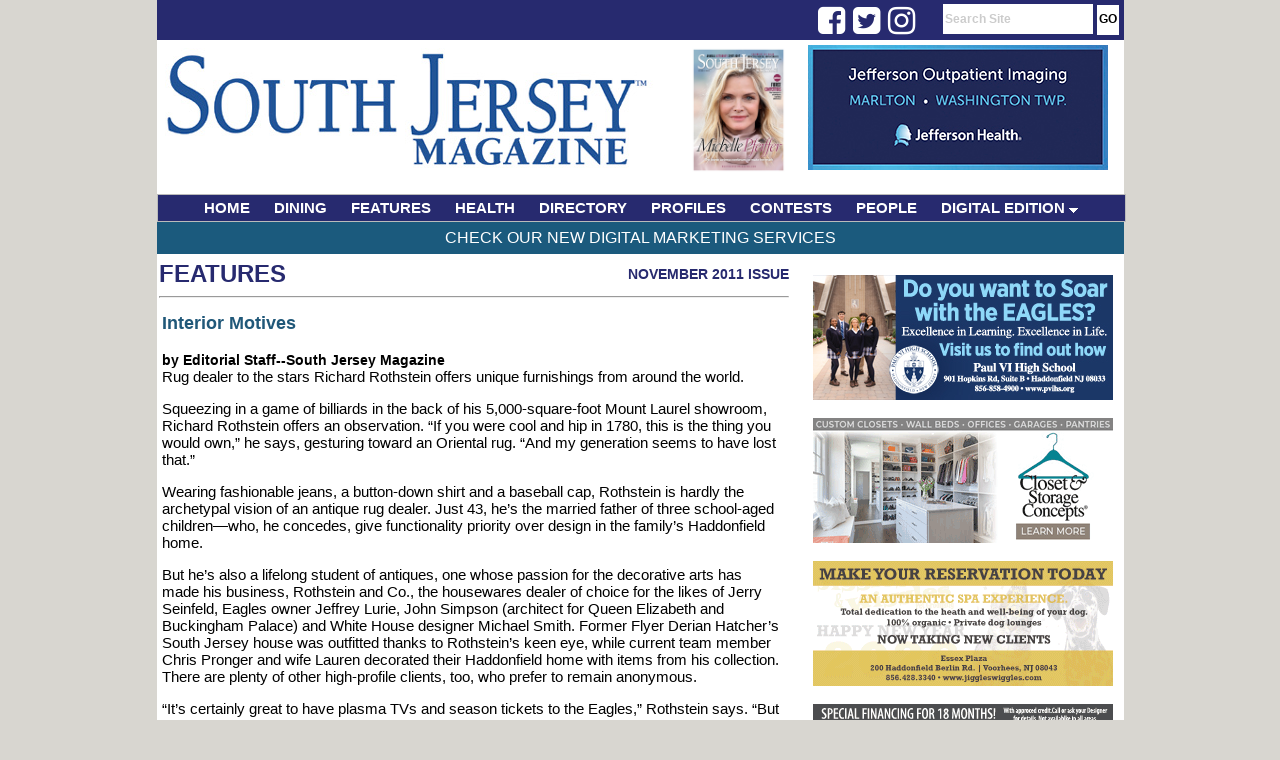

--- FILE ---
content_type: text/html;charset=UTF-8
request_url: https://www.southjerseymagazine.com/article/476/Interior-Motives
body_size: 7796
content:

<html>
<head>
<!-- Google tag (gtag.js) -->
<script async src="https://www.googletagmanager.com/gtag/js?id=G-R0MFTXKWP2"></script>
<script>
  window.dataLayer = window.dataLayer || [];
  function gtag(){dataLayer.push(arguments);}
  gtag('js', new Date());

  gtag('config', 'G-R0MFTXKWP2');
</script>


<!-- Google AD Words - Global site tag (gtag.js) - Google Analytics -->
<script async src="https://www.googletagmanager.com/gtag/js?id=UA-130943764-1"></script>
<script>
  window.dataLayer = window.dataLayer || [];
  function gtag(){dataLayer.push(arguments);}
  gtag('js', new Date());

  gtag('config', 'UA-130943764-1');
</script>

<title>Interior Motives - SouthJerseyMagazine.com</title>
<LINK REL="StyleSheet" HREF="https://www.southjerseymagazine.com/css/layout.css?dt=2023" TYPE="text/css">
<link rel="stylesheet" type="text/css" href="https://www.southjerseymagazine.com/menu/chrometheme/chromestyle.css" />
<META http-equiv="Pragma" content="no-cache">

<meta http-equiv="Content-Type" content="text/html; charset=iso-8859-1" />
<meta name="description" content="South Jersey Magazine is the premier publication in Southern NJ. South Jersey Magazine attracts an upscale readership thanks to its local editorial focus on varying topics ranging from arts and culture, health and beauty, sports, fine dining and entertainment to name a few." />
<meta name="keywords" content="South Jersey, South Jersey Magazine, Jersey Dining, Jersey Health, Jersey Fitness, Jersey Events, Home and Garden, Jersey Contests, South Jersey News" />

<script type="text/javascript" src="https://www.southjerseymagazine.com/menu/chromejs/chrome.js">

/***********************************************
* Chrome CSS Drop Down Menu- (c) Dynamic Drive DHTML code library (www.dynamicdrive.com)
* This notice MUST stay intact for legal use
* Visit Dynamic Drive at http://www.dynamicdrive.com/ for full source code
***********************************************/

</script>


<script language="javascript">
	function focusSearch()
	{
		document.getElementById("search-box").value = '';
		//alert(document.getElementById("search-box").style.color);
		document.getElementById("search-box").style.color = '#000000';
		document.getElementById("search-box").style.fontWeight  = 'normal';
	}

</script>

<script type='text/javascript' src='//platform-api.sharethis.com/js/sharethis.js#property=5d4851533387b20012d76990&product=inline-share-buttons' async='async'></script>

<!-- Facebook Pixel Code -->
<script>
  !function(f,b,e,v,n,t,s)
  {if(f.fbq)return;n=f.fbq=function(){n.callMethod?
  n.callMethod.apply(n,arguments):n.queue.push(arguments)};
  if(!f._fbq)f._fbq=n;n.push=n;n.loaded=!0;n.version='2.0';
  n.queue=[];t=b.createElement(e);t.async=!0;
  t.src=v;s=b.getElementsByTagName(e)[0];
  s.parentNode.insertBefore(t,s)}(window, document,'script',
  'https://connect.facebook.net/en_US/fbevents.js');
  fbq('init', '195797808282041');
  fbq('track', 'PageView');
</script>
<noscript><img height="1" width="1" style="display:none"
  src="https://www.facebook.com/tr?id=195797808282041&ev=PageView&noscript=1"
/></noscript>
<!-- End Facebook Pixel Code -->
<link rel="stylesheet" href="https://cdnjs.cloudflare.com/ajax/libs/font-awesome/4.7.0/css/font-awesome.min.css">
</head>

<body style="height:100%;">
<div id="body-div">
	<div id="top-bar">
        <div style="float:left; text-align:right; width:120px; padding:3px 0px 0px 0px; margin-left: 68%; margin-top:0px; height:17px;">
            <div class="fa fa-2x fa-facebook-square social" onClick="javascript: window.open('https://www.facebook.com/SouthJerseyMagazine','_blank');"></div>
            <div class="fa fa-2x fa-twitter-square social" onClick="javascript: window.open('https://twitter.com/SouthJerseyMag','_blank');"></div>
            <div class="fa fa-2x fa-instagram social" onClick="javascript: window.open('https://www.instagram.com/southjerseymagazine/','_blank');"></div>
        </div>
		<div id="nav-links-search"><form action="https://www.southjerseymagazine.com/search/" method="post" style="height:15px; max-height:15px; padding:0px; margin:0px; "><input type="text" id="search-box" name="keywords" value="Search Site" onFocus="javascript: focusSearch();"> <input type="submit" value="GO" id="btn-go"></form></div>
	</div>

	<div id="header" style="height:150px; max-height:150px;">
		<div style="float:left; padding-top:0px; width:500px;">
			<a href="https://www.southjerseymagazine.com" ><img src="https://www.southjerseymagazine.com/images/layout/header_3.jpg" alt="South Jersey Magazine" border="0" ></a>
		</div>


		<div style="float:right; text-align:right;  width:450px; padding:0px 0px 0px 5px; height:143px; ">
			<div style="text-align:center; width: 130px; float:left; color:#205879; font-size:12px; text-transform:uppercase; padding:5px 4px 0px 0px;">
				
				<a href="/digital/"><img src="https://www.southjerseymagazine.com/magazine//magazine/24/5076/small/000sj6.png" alt="South Jersey Magazine Issue Cover" height="130" border="0"></a>
				
			</div>
			<div style="float:left; text-align:right; padding:5px 4px 0px 0px; margin-top:0px; height:143px; width:300px;">
                <a href="https://www.southjerseymagazine.com/clickthru.cfm?companyid=&bannerId=195" id="3" target="_new"><img src="https://www.southjerseymagazine.com/images/banners/SJM-Jefferson-Outpatient-Imaging-300x125-1120-sm.jpg" border="0" alt="Jefferson-Outpatient-Imaging-300x125-1120" /></a> 
			</div>
		</div>

		
		
	</div>
	
	
<div class="chromestyle" id="chromemenu">
		<ul>
			<li><a href="https://www.southjerseymagazine.com/index.cfm">HOME</a></li>
			<li><a href="https://www.southjerseymagazine.com/category/1/dining">DINING</a></li>
			<li><a href="https://www.southjerseymagazine.com/category/2/features">FEATURES</a></li>
			<li><a href="https://www.southjerseymagazine.com/category/6/health">HEALTH</a></li>
			<li><a href="https://www.southjerseymagazine.com/category/8/directory">DIRECTORY</a></li>
			
			<li><a href="https://www.southjerseymagazine.com/category/4/profiles">PROFILES</a></li>
			<li><a href="https://www.southjerseymagazine.com/category/7/contests">CONTESTS</a></li>
			<li><a href="https://www.southjerseymagazine.com/category/9/people">PEOPLE</a></li>
			<li><a href="#" rel="dropmenu1">DIGITAL EDITION</a></li>
			
		</ul>

	</div>

	<div id="dropmenu1" class="dropmenudiv" style="width:200px; ">
		
		<a href="https://www.southjerseymagazine.com/digital/">View Issues</a>
		<a href="https://www.southjerseymagazine.com/subscribe/">Subscribe for FREE</a>
	</div>


	<script type="text/javascript">

		cssdropdown.startchrome("chromemenu")

	</script>

	
	






<div id="main-content" style="text-align:left; ">
    <div id="top-bar-content"><a href="/services/">Check Our New Digital Marketing Services</a></div>

	
		
		
		<div style="width:670px;">

		<div id="banner-col">
			<div id="banner-ad">
					

							<div style="background-color:#fff;padding:1px; color:#000099;"><a href="https://www.southjerseymagazine.com/clickthru.cfm?companyid=68&bannerId=328" id="3" target="_new"><img src="https://www.southjerseymagazine.com/images/banners/PaulVIHighSchool_300x125_11_251.jpg" border="0" alt="PaulVI_300x125_Nov2025" /></a></div>

						
						<br /><br />
					

							<div style="background-color:#fff;padding:1px; color:#000099;"><a href="https://www.southjerseymagazine.com/clickthru.cfm?companyid=&bannerId=312" id="3" target="_new"><img src="https://www.southjerseymagazine.com/images/banners/ClosetandStorageConcepts_300x125_8_25.gif" border="0" alt="ClosetStorage& Concepts" /></a></div>

						
						<br /><br />
					

							<div style="background-color:#fff;padding:1px; color:#000099;"><a href="https://www.southjerseymagazine.com/clickthru.cfm?companyid=57&bannerId=315" id="3" target="_new"><img src="https://www.southjerseymagazine.com/images/banners/MilliesJigglesandWiggles_300x125_1_26.gif" border="0" alt="Millie'sJiggles&Wiggles_300x125_Jan2026" /></a></div>

						
						<br /><br />
					

							<div style="background-color:#fff;padding:1px; color:#000099;"><a href="https://www.southjerseymagazine.com/clickthru.cfm?companyid=65&bannerId=325" id="3" target="_new"><img src="https://www.southjerseymagazine.com/images/banners/ClosetsByDesignCentralNJ_300x125_Sept2025.gif" border="0" alt="ClosetsbyDesign_300x125_Sept2025" /></a></div>

						
						<br /><br />
					

							<div style="background-color:#fff;padding:1px; color:#000099;"><a href="https://www.southjerseymagazine.com/clickthru.cfm?companyid=&bannerId=54" id="3" target="_new"><img src="https://www.southjerseymagazine.com/images/banners/SJM-Digital-Edition-Subscribe-092420-2.gif" border="0" alt="DigitalSubscription728x90" /></a></div>

						
						<br /><br />
					

							<div style="background-color:#fff;padding:1px; color:#000099;"><a href="https://www.southjerseymagazine.com/clickthru.cfm?companyid=&bannerId=205" id="3" target="_new"><img src="https://www.southjerseymagazine.com/images/banners/Kadar Ortho_300x125_Feb2022.gif" border="0" alt="Kadar Orthodontics_3.21" /></a></div>

						
						<br /><br />
					

							<div style="background-color:#fff;padding:1px; color:#000099;"><a href="https://www.southjerseymagazine.com/clickthru.cfm?companyid=52&bannerId=329" id="3" target="_new"><img src="https://www.southjerseymagazine.com/images/banners/LindenbergCancerandHematologyCenter_300x125_9_253.gif" border="0" alt="LindenbergCancerCare_300x125_Sept2025" /></a></div>

						
						<br /><br />
					

							<div style="background-color:#fff;padding:1px; color:#000099;"><a href="https://www.southjerseymagazine.com/clickthru.cfm?companyid=63&bannerId=324" id="3" target="_new"><img src="https://www.southjerseymagazine.com/images/banners/WeinbergKaplanandSmithPA_300x125_12_25.gif" border="0" alt="WKS_Law_300x125_Sept2025" /></a></div>

						
						<br /><br />
					
				
			</div>
		</div>
		</div>
		
		
			<div style="min-height:1200px;  ">
			
	<div id="section-name" style="margin-left:2px; margin-top:3px; height:30px;">
		<div style="float:left; position:absolute; height:30px;"><a href="https://www.southjerseymagazine.com/category/2/Features">Features</a></div>
		
			<div style="text-align:right;" id="article-issue"><a href="https://www.southjerseymagazine.com/issues/30/November-2011" class="article-issue">November 2011 Issue</a></div>
		
		<hr>
	</div>

	
	<div id="article-content">
        <div class="sharethis-inline-share-buttons" style="padding-bottom: 12px;"></div>
        
    		<div id="article-title">Interior Motives</div>
    		<br />
    			<div id="article-author">by Editorial Staff--South Jersey Magazine</div>
    		
		<div id="article-body">
			Rug dealer to the stars Richard Rothstein offers unique furnishings from around the world.
<P>
Squeezing in a game of billiards in the back of his 5,000-square-foot Mount Laurel showroom, Richard Rothstein offers an observation. “If you were cool and hip in 1780, this is the thing you would own,” he says, gesturing toward an Oriental rug. “And my generation seems to have lost that.” 
<P>
 Wearing fashionable jeans, a button-down shirt and a baseball cap, Rothstein is hardly the archetypal vision of an antique rug dealer. Just 43, he’s the married father of three school-aged children—who, he concedes, give functionality priority over design in the family’s Haddonfield home. 
<P>
But he’s also a lifelong student of antiques, one whose passion for the decorative arts has made his business, Rothstein and Co., the housewares dealer of choice for the likes of Jerry Seinfeld, Eagles owner Jeffrey Lurie, John Simpson (architect for Queen Elizabeth and Buckingham Palace) and White House designer Michael Smith. Former Flyer Derian Hatcher’s South Jersey house was outfitted thanks to Rothstein’s keen eye, while current team member Chris Pronger and wife Lauren decorated their Haddonfield home with items from his collection. There are plenty of other high-profile clients, too, who prefer to remain anonymous.
<P>
 “It’s certainly great to have plasma TVs and season tickets to the Eagles,” Rothstein says. “But there’s something to be said for fine furnishing.”
<P>
His own unique mash-up of modern sensibilities and classic tastes undoubtedly contribute to Rothstein’s success as a dealer of antique rugs, as well as of needlepoint pillows, antique furnishings and wall décor including hand-carved girandole mirrors and Bellamy wall sconces, all derivative of 18th- and 19th-century designs. It’s a distinctive taste, but Rothstein preempts any misconceptions about how a room adorned with these items needs to read.  
<P>
 “Owning one of these pieces doesn’t mean a space needs to look like George Washington’s living room,” he insists. “I don’t sell anything that can be categorized as ‘modernism,’ no. But keep in mind that the Federal era led to Classical, which led to Neoclassical, which led to Victorian and then [the] Arts and Crafts movement.” 
Antique rugs and furnishings, then, can fit in among—complement, even—any one of the styles that descended from the Federal era, or for that matter, styles that don’t. 
<P>
 “Half of my business is regionally based; the other half is from out of town,” Rothstein says. Most of his handmade decorative pillows are sold by way of his website, NeedlepointPillows.com.
<P>
His specialty rugs are similarly split: Many are original antique Orientals, meaning they date back to the 19th or, at latest, early 20th century. Displayed alongside these genuine antiques on the walls and floor of the showroom, though, are upscale re-creations—available exclusively through Rothstein, who works with a group of weavers in Azerbaijan, the ancient carpet-weaving center of Eurasia, to secure them. 
<P>
 “I started off calling the re-creations ‘replications,’” he explains, “but stopped doing that, because they’re not copies. They’re re-creations. We’re re-creating the rugs and producing them the exact same way they were made hundreds of years ago—with the same materials, methods, techniques and traditions.”
<P>
His relationship with the descendants of Azerbaijan’s early rug weavers started some 13 years ago, when he and wife Katrina set out to decorate their Haddonfield residence. Baffled by their inability to find a convergence of quality and design, he turned to historians and experts, who led him to the small group of Eurasian weavers that are using hand-spun wool and all-natural dyes indigenous to the region to create Oriental floor coverings that, to the untrained eye, are indistinguishable from the originals.
<P>
 “Today, 99 percent of new Oriental rugs come from India, Afghanistan and Pakistan. Historically, though, those are not places that made Oriental rugs,” Rothstein says.
<P>
For all his enthusiasm and knowledge, Rothstein was at first reluctant to enter into the antiques industry—the residue of growing up in his Lexington, Mass., childhood home, in which you “couldn’t paint with a paint roller, because there were no paint rollers in the 19th century.” While friends vacationed in Disney World, the Rothstein family visited Sotheby’s, he recalls. And weekends were spent scouring antique shops for the perfect find. 
<P>
 “Some fathers are into golf, others are into Mustangs. My father was into antiques,” he explains. “I didn’t go to Red Sox games, but I did help my father dye trim in the sink for the drapes. 
<P>
 “The truth is, I didn’t like it very much. In fact, I resented it. There were times I felt like my parents’ interests took precedence over other things.”  
<P>
But absence, they say, makes the heart grow fonder, and it was only after he’d moved to the Philadelphia region to attend the University of Pennsylvania that Rothstein gained an appreciation for the things of his youth.  
<P>
 “My sister jokes I didn’t develop a very good curveball growing up, but did develop a highly developed aesthetic in terms of understanding design and American decorative arts,” quips Rothstein. 
<P>
Still, Rothstein has other interests. Among them, he’s an aspiring screenwriter, who worked on the 1997 film Fallen and is still represented by the Creative Artists Agency in Los Angeles. But in his showroom, he saw an opportunity for his inherited taste and artistic eye to converge. 
<P>
 “I still write. I’ve written a lot on spec. But this,” he says, referring to his showroom, “this is also a love; it’s what I grew up with. It’s not a family business, but a family passion.”
<P>
He knows the price point isn’t for everyone: Re-creations start at $80 per square foot, while antique rugs can range into the six figures depending on size, design, materials, rarity and condition. But for those capable of the investment, he promises a product whose value goes beyond basic math. 
<P>
 “If you buy a great pair of shoes, they can be re-soled … they last longer. The same is true of furniture. If you buy a good rug, it’s going to outlast the people that walk on it. There’s intrinsic value there.” 
<P>
Published (and copyrighted) in <B>South Jersey Magazine</B>, Volume 8, Issue 8 (November, 2011). 
<BR>For more info on South Jersey Magazine, click <A HREF= http://magazine.southjersey.com/?fa=contact&type=magazine Target=main>here</A>.
<BR>To subscribe to South Jersey Magazine, click <A HREF= https://secure.avericom.com/sjmag Target=main>here</A>. 
<BR>To advertise in South Jersey Magazine, click <A HREF= http://magazine.southjersey.com/rates.cfm Target=main>here</A>.
		</div>

	</div>
	
	
			</div>
		
</div>



	<div style="text-align:center; height:55px;" id="footer">
		<div style="float:left; ">
			<img src="https://www.southjerseymagazine.com/images/layout/logo_southJersey_magazine_small.jpg" alt="South Jersey Magazine" border="0" >
		</div>
		<div id="footer-links" style="float:left; padding-left:50px;">
			<a href="https://www.southjerseymagazine.com/contact/">contact</a> |
			<a href="https://www.southjerseymagazine.com/page/1/privacy">privacy</a> |
			<a href="https://www.southjerseymagazine.com/page/2/terms-of-use">terms of use</a> |
			<a href="https://www.southjerseymagazine.com/page/4/copyright-policy">copyright policy</a> |
			<a href="https://shop.southjersey.com/?magID=1" target="_blank">subscribe</a> |
			<a href="https://www.southjerseymagazine.com/media/">media kit</a> |
			<a href="https://www.southjerseymagazine.com/DelValMedia.pdf" target="_blank">Del Val Media</a>
		</div>
		<div style="float:left; padding-left:55px;">
			<a href="http://www.southjersey.com" target="_blank"><img src="https://www.southjerseymagazine.com/images/layout/logo_sjol.jpg" alt="South Jersey's Home on the Web" border="0" ></a>
		</div>


	</div>

</div>
</body>
</html>
